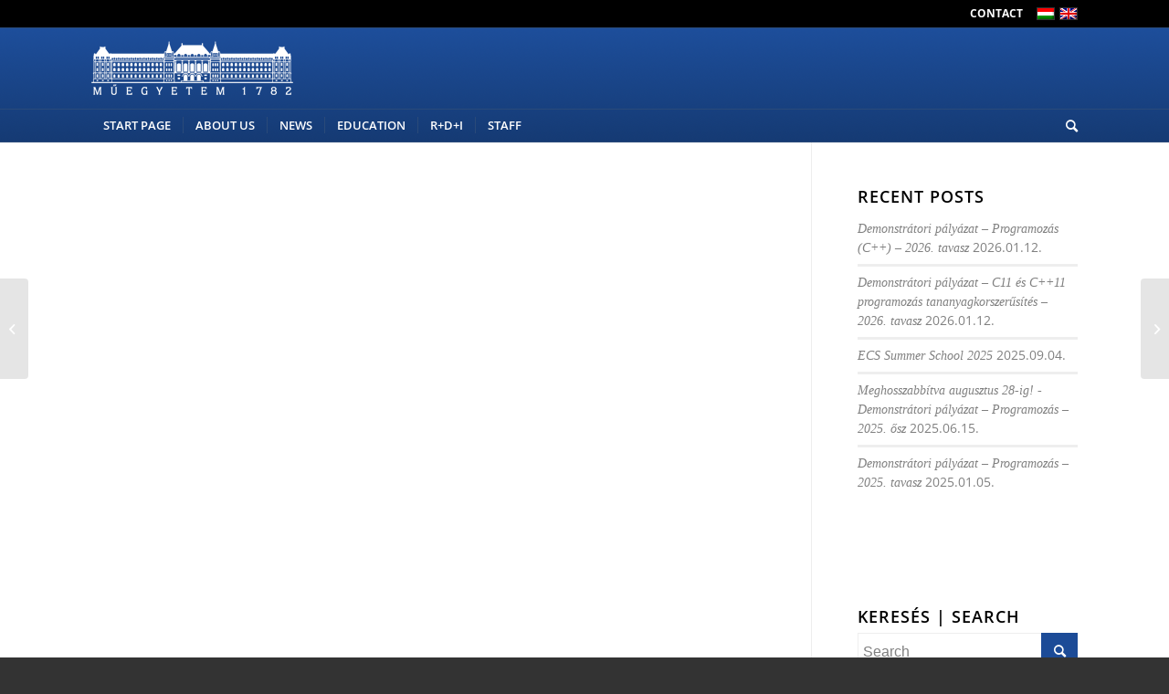

--- FILE ---
content_type: text/html; charset=UTF-8
request_url: https://www.eet.bme.hu/en/2021/06/15/digital-innovation-hub-ecosystem-building-event-online-conference/
body_size: 9016
content:
<!DOCTYPE html>
<html lang="en-US" class="html_stretched responsive av-preloader-disabled av-default-lightbox  html_header_top html_logo_left html_bottom_nav_header html_menu_left html_custom html_header_sticky_disabled html_header_shrinking_disabled html_header_topbar_active html_mobile_menu_phone html_header_searchicon html_content_align_center html_header_unstick_top_disabled html_header_stretch_disabled html_av-overlay-side html_av-overlay-side-classic html_av-submenu-noclone html_entry_id_2698 av-cookies-no-cookie-consent av-no-preview html_text_menu_active ">
<head>
<meta charset="UTF-8" />
<meta name="robots" content="index, follow" />


<!-- mobile setting -->
<meta name="viewport" content="width=device-width, initial-scale=1">

<!-- Scripts/CSS and wp_head hook -->
<title>DIGITAL INNOVATION HUB Ecosystem Building Event &#8211; Online conference &#8211; BME EET</title>
<meta name='robots' content='max-image-preview:large' />
<link rel='dns-prefetch' href='//s.w.org' />
<link rel="alternate" type="application/rss+xml" title="BME EET &raquo; Feed" href="https://www.eet.bme.hu/en/feed/" />
<link rel="alternate" type="application/rss+xml" title="BME EET &raquo; Comments Feed" href="https://www.eet.bme.hu/en/comments/feed/" />
<link rel="alternate" type="text/calendar" title="BME EET &raquo; iCal Feed" href="https://www.eet.bme.hu/en/events/?ical=1" />

<!-- google webfont font replacement -->

			<script type='text/javascript'>

				(function() {
					
					/*	check if webfonts are disabled by user setting via cookie - or user must opt in.	*/
					var html = document.getElementsByTagName('html')[0];
					var cookie_check = html.className.indexOf('av-cookies-needs-opt-in') >= 0 || html.className.indexOf('av-cookies-can-opt-out') >= 0;
					var allow_continue = true;
					var silent_accept_cookie = html.className.indexOf('av-cookies-user-silent-accept') >= 0;

					if( cookie_check && ! silent_accept_cookie )
					{
						if( ! document.cookie.match(/aviaCookieConsent/) || html.className.indexOf('av-cookies-session-refused') >= 0 )
						{
							allow_continue = false;
						}
						else
						{
							if( ! document.cookie.match(/aviaPrivacyRefuseCookiesHideBar/) )
							{
								allow_continue = false;
							}
							else if( ! document.cookie.match(/aviaPrivacyEssentialCookiesEnabled/) )
							{
								allow_continue = false;
							}
							else if( document.cookie.match(/aviaPrivacyGoogleWebfontsDisabled/) )
							{
								allow_continue = false;
							}
						}
					}
					
					if( allow_continue )
					{
						var f = document.createElement('link');
					
						f.type 	= 'text/css';
						f.rel 	= 'stylesheet';
						f.href 	= '//fonts.googleapis.com/css?family=Open+Sans:400,600';
						f.id 	= 'avia-google-webfont';

						document.getElementsByTagName('head')[0].appendChild(f);
					}
				})();
			
			</script>
					<script type="text/javascript">
			window._wpemojiSettings = {"baseUrl":"https:\/\/s.w.org\/images\/core\/emoji\/13.0.1\/72x72\/","ext":".png","svgUrl":"https:\/\/s.w.org\/images\/core\/emoji\/13.0.1\/svg\/","svgExt":".svg","source":{"concatemoji":"https:\/\/www.eet.bme.hu\/wp-includes\/js\/wp-emoji-release.min.js?ver=5.7.14"}};
			!function(e,a,t){var n,r,o,i=a.createElement("canvas"),p=i.getContext&&i.getContext("2d");function s(e,t){var a=String.fromCharCode;p.clearRect(0,0,i.width,i.height),p.fillText(a.apply(this,e),0,0);e=i.toDataURL();return p.clearRect(0,0,i.width,i.height),p.fillText(a.apply(this,t),0,0),e===i.toDataURL()}function c(e){var t=a.createElement("script");t.src=e,t.defer=t.type="text/javascript",a.getElementsByTagName("head")[0].appendChild(t)}for(o=Array("flag","emoji"),t.supports={everything:!0,everythingExceptFlag:!0},r=0;r<o.length;r++)t.supports[o[r]]=function(e){if(!p||!p.fillText)return!1;switch(p.textBaseline="top",p.font="600 32px Arial",e){case"flag":return s([127987,65039,8205,9895,65039],[127987,65039,8203,9895,65039])?!1:!s([55356,56826,55356,56819],[55356,56826,8203,55356,56819])&&!s([55356,57332,56128,56423,56128,56418,56128,56421,56128,56430,56128,56423,56128,56447],[55356,57332,8203,56128,56423,8203,56128,56418,8203,56128,56421,8203,56128,56430,8203,56128,56423,8203,56128,56447]);case"emoji":return!s([55357,56424,8205,55356,57212],[55357,56424,8203,55356,57212])}return!1}(o[r]),t.supports.everything=t.supports.everything&&t.supports[o[r]],"flag"!==o[r]&&(t.supports.everythingExceptFlag=t.supports.everythingExceptFlag&&t.supports[o[r]]);t.supports.everythingExceptFlag=t.supports.everythingExceptFlag&&!t.supports.flag,t.DOMReady=!1,t.readyCallback=function(){t.DOMReady=!0},t.supports.everything||(n=function(){t.readyCallback()},a.addEventListener?(a.addEventListener("DOMContentLoaded",n,!1),e.addEventListener("load",n,!1)):(e.attachEvent("onload",n),a.attachEvent("onreadystatechange",function(){"complete"===a.readyState&&t.readyCallback()})),(n=t.source||{}).concatemoji?c(n.concatemoji):n.wpemoji&&n.twemoji&&(c(n.twemoji),c(n.wpemoji)))}(window,document,window._wpemojiSettings);
		</script>
		<style type="text/css">
img.wp-smiley,
img.emoji {
	display: inline !important;
	border: none !important;
	box-shadow: none !important;
	height: 1em !important;
	width: 1em !important;
	margin: 0 .07em !important;
	vertical-align: -0.1em !important;
	background: none !important;
	padding: 0 !important;
}
</style>
	<link rel='stylesheet' id='wp-block-library-css'  href='https://www.eet.bme.hu/wp-includes/css/dist/block-library/style.min.css?ver=5.7.14' type='text/css' media='all' />
<link rel='stylesheet' id='wpml-legacy-dropdown-0-css'  href='//www.eet.bme.hu/wp-content/plugins/sitepress-multilingual-cms/templates/language-switchers/legacy-dropdown/style.min.css?ver=1' type='text/css' media='all' />
<style id='wpml-legacy-dropdown-0-inline-css' type='text/css'>
.wpml-ls-statics-shortcode_actions{background-color:#eeeeee;}.wpml-ls-statics-shortcode_actions, .wpml-ls-statics-shortcode_actions .wpml-ls-sub-menu, .wpml-ls-statics-shortcode_actions a {border-color:#cdcdcd;}.wpml-ls-statics-shortcode_actions a {color:#444444;background-color:#ffffff;}.wpml-ls-statics-shortcode_actions a:hover,.wpml-ls-statics-shortcode_actions a:focus {color:#000000;background-color:#eeeeee;}.wpml-ls-statics-shortcode_actions .wpml-ls-current-language>a {color:#444444;background-color:#ffffff;}.wpml-ls-statics-shortcode_actions .wpml-ls-current-language:hover>a, .wpml-ls-statics-shortcode_actions .wpml-ls-current-language>a:focus {color:#000000;background-color:#eeeeee;}
</style>
<link rel='stylesheet' id='h5p-plugin-styles-css'  href='https://www.eet.bme.hu/wp-content/plugins/h5p/h5p-php-library/styles/h5p.css?ver=1.16.0' type='text/css' media='all' />
<link rel='stylesheet' id='cms-navigation-style-base-css'  href='https://www.eet.bme.hu/wp-content/plugins/wpml-cms-nav/res/css/cms-navigation-base.css?ver=1.5.5' type='text/css' media='screen' />
<link rel='stylesheet' id='cms-navigation-style-css'  href='https://www.eet.bme.hu/wp-content/plugins/wpml-cms-nav/res/css/cms-navigation.css?ver=1.5.5' type='text/css' media='screen' />
<link rel='stylesheet' id='tablepress-default-css'  href='https://www.eet.bme.hu/wp-content/plugins/tablepress/css/default.min.css?ver=1.13' type='text/css' media='all' />
<link rel='stylesheet' id='avia-merged-styles-css'  href='https://www.eet.bme.hu/wp-content/uploads/dynamic_avia/avia-merged-styles-43c42286fd8b6e00456fdba888824c4e---65fc4a2577007.css' type='text/css' media='all' />
<script type='text/javascript' src='https://www.eet.bme.hu/wp-includes/js/jquery/jquery.min.js?ver=3.5.1' id='jquery-core-js'></script>
<script type='text/javascript' src='https://www.eet.bme.hu/wp-includes/js/jquery/jquery-migrate.min.js?ver=3.3.2' id='jquery-migrate-js'></script>
<script type='text/javascript' src='//www.eet.bme.hu/wp-content/plugins/sitepress-multilingual-cms/templates/language-switchers/legacy-dropdown/script.min.js?ver=1' id='wpml-legacy-dropdown-0-js'></script>
<script type='text/javascript' src='https://www.eet.bme.hu/wp-content/uploads/dynamic_avia/avia-head-scripts-831bf79b7b697cd4197492c25a2a39e7---65fc4a25923ce.js' id='avia-head-scripts-js'></script>
<link rel="https://api.w.org/" href="https://www.eet.bme.hu/en/wp-json/" /><link rel="alternate" type="application/json" href="https://www.eet.bme.hu/en/wp-json/wp/v2/posts/2698" /><link rel="canonical" href="https://www.eet.bme.hu/2021/06/15/digital-innovation-hub-ecosystem-building-event-online-conference/" />
<link rel="alternate" type="application/json+oembed" href="https://www.eet.bme.hu/en/wp-json/oembed/1.0/embed?url=https%3A%2F%2Fwww.eet.bme.hu%2Fen%2F2021%2F06%2F15%2Fdigital-innovation-hub-ecosystem-building-event-online-conference%2F" />
<link rel="alternate" type="text/xml+oembed" href="https://www.eet.bme.hu/en/wp-json/oembed/1.0/embed?url=https%3A%2F%2Fwww.eet.bme.hu%2Fen%2F2021%2F06%2F15%2Fdigital-innovation-hub-ecosystem-building-event-online-conference%2F&#038;format=xml" />
<meta name="generator" content="WPML ver:4.4.10 stt:1,23;" />
<meta name="tec-api-version" content="v1"><meta name="tec-api-origin" content="https://www.eet.bme.hu/en/"><link rel="https://theeventscalendar.com/" href="https://www.eet.bme.hu/en/wp-json/tribe/events/v1/" />
        <script type="text/javascript">
            var jQueryMigrateHelperHasSentDowngrade = false;

			window.onerror = function( msg, url, line, col, error ) {
				// Break out early, do not processing if a downgrade reqeust was already sent.
				if ( jQueryMigrateHelperHasSentDowngrade ) {
					return true;
                }

				var xhr = new XMLHttpRequest();
				var nonce = 'df55003bb8';
				var jQueryFunctions = [
					'andSelf',
					'browser',
					'live',
					'boxModel',
					'support.boxModel',
					'size',
					'swap',
					'clean',
					'sub',
                ];
				var match_pattern = /\)\.(.+?) is not a function/;
                var erroredFunction = msg.match( match_pattern );

                // If there was no matching functions, do not try to downgrade.
                if ( null === erroredFunction || typeof erroredFunction !== 'object' || typeof erroredFunction[1] === "undefined" || -1 === jQueryFunctions.indexOf( erroredFunction[1] ) ) {
                    return true;
                }

                // Set that we've now attempted a downgrade request.
                jQueryMigrateHelperHasSentDowngrade = true;

				xhr.open( 'POST', 'https://www.eet.bme.hu/wp-admin/admin-ajax.php' );
				xhr.setRequestHeader( 'Content-Type', 'application/x-www-form-urlencoded' );
				xhr.onload = function () {
					var response,
                        reload = false;

					if ( 200 === xhr.status ) {
                        try {
                        	response = JSON.parse( xhr.response );

                        	reload = response.data.reload;
                        } catch ( e ) {
                        	reload = false;
                        }
                    }

					// Automatically reload the page if a deprecation caused an automatic downgrade, ensure visitors get the best possible experience.
					if ( reload ) {
						location.reload();
                    }
				};

				xhr.send( encodeURI( 'action=jquery-migrate-downgrade-version&_wpnonce=' + nonce ) );

				// Suppress error alerts in older browsers
				return true;
			}
        </script>

		<link rel="profile" href="http://gmpg.org/xfn/11" />
<link rel="alternate" type="application/rss+xml" title="BME EET RSS2 Feed" href="https://www.eet.bme.hu/en/feed/" />
<link rel="pingback" href="https://www.eet.bme.hu/xmlrpc.php" />

<style type='text/css' media='screen'>
 #top #header_main > .container, #top #header_main > .container .main_menu  .av-main-nav > li > a, #top #header_main #menu-item-shop .cart_dropdown_link{ height:88px; line-height: 88px; }
 .html_top_nav_header .av-logo-container{ height:88px;  }
 .html_header_top.html_header_sticky #top #wrap_all #main{ padding-top:170px; } 
</style>
<!--[if lt IE 9]><script src="https://www.eet.bme.hu/wp-content/themes/enfold/js/html5shiv.js"></script><![endif]-->
<link rel="icon" href="https://www.eet.bme.hu/wp-content/uploads/2020/01/favicon-2.ico" type="image/x-icon">

<!-- To speed up the rendering and to display the site as fast as possible to the user we include some styles and scripts for above the fold content inline -->
<script type="text/javascript">'use strict';var avia_is_mobile=!1;if(/Android|webOS|iPhone|iPad|iPod|BlackBerry|IEMobile|Opera Mini/i.test(navigator.userAgent)&&'ontouchstart' in document.documentElement){avia_is_mobile=!0;document.documentElement.className+=' avia_mobile '}
else{document.documentElement.className+=' avia_desktop '};document.documentElement.className+=' js_active ';(function(){var e=['-webkit-','-moz-','-ms-',''],n='';for(var t in e){if(e[t]+'transform' in document.documentElement.style){document.documentElement.className+=' avia_transform ';n=e[t]+'transform'};if(e[t]+'perspective' in document.documentElement.style)document.documentElement.className+=' avia_transform3d '};if(typeof document.getElementsByClassName=='function'&&typeof document.documentElement.getBoundingClientRect=='function'&&avia_is_mobile==!1){if(n&&window.innerHeight>0){setTimeout(function(){var e=0,o={},a=0,t=document.getElementsByClassName('av-parallax'),i=window.pageYOffset||document.documentElement.scrollTop;for(e=0;e<t.length;e++){t[e].style.top='0px';o=t[e].getBoundingClientRect();a=Math.ceil((window.innerHeight+i-o.top)*0.3);t[e].style[n]='translate(0px, '+a+'px)';t[e].style.top='auto';t[e].className+=' enabled-parallax '}},50)}}})();</script><style type='text/css'>
@font-face {font-family: 'entypo-fontello'; font-weight: normal; font-style: normal; font-display: auto;
src: url('https://www.eet.bme.hu/wp-content/themes/enfold/config-templatebuilder/avia-template-builder/assets/fonts/entypo-fontello.woff2') format('woff2'),
url('https://www.eet.bme.hu/wp-content/themes/enfold/config-templatebuilder/avia-template-builder/assets/fonts/entypo-fontello.woff') format('woff'),
url('https://www.eet.bme.hu/wp-content/themes/enfold/config-templatebuilder/avia-template-builder/assets/fonts/entypo-fontello.ttf') format('truetype'), 
url('https://www.eet.bme.hu/wp-content/themes/enfold/config-templatebuilder/avia-template-builder/assets/fonts/entypo-fontello.svg#entypo-fontello') format('svg'),
url('https://www.eet.bme.hu/wp-content/themes/enfold/config-templatebuilder/avia-template-builder/assets/fonts/entypo-fontello.eot'),
url('https://www.eet.bme.hu/wp-content/themes/enfold/config-templatebuilder/avia-template-builder/assets/fonts/entypo-fontello.eot?#iefix') format('embedded-opentype');
} #top .avia-font-entypo-fontello, body .avia-font-entypo-fontello, html body [data-av_iconfont='entypo-fontello']:before{ font-family: 'entypo-fontello'; }
</style>

<!--
Debugging Info for Theme support: 

Theme: Enfold
Version: 4.8.1
Installed: enfold
AviaFramework Version: 5.0
AviaBuilder Version: 4.8
aviaElementManager Version: 1.0.1
ML:128-PU:55-PLA:15
WP:5.7.14
Compress: CSS:all theme files - JS:all theme files
Updates: disabled
PLAu:15
-->
</head>




<body id="top" class="post-template-default single single-post postid-2698 single-format-standard rtl_columns stretched open_sans tribe-no-js" itemscope="itemscope" itemtype="https://schema.org/WebPage" >

	
	<div id='wrap_all'>

	
<header id='header' class='all_colors header_color dark_bg_color  av_header_top av_logo_left av_bottom_nav_header av_menu_left av_custom av_header_sticky_disabled av_header_shrinking_disabled av_header_stretch_disabled av_mobile_menu_phone av_header_searchicon av_header_unstick_top_disabled av_seperator_small_border'  role="banner" itemscope="itemscope" itemtype="https://schema.org/WPHeader" >

		<div id='header_meta' class='container_wrap container_wrap_meta  av_secondary_right av_extra_header_active av_entry_id_2698'>
		
			      <div class='container'>
			      <nav class='sub_menu'  role="navigation" itemscope="itemscope" itemtype="https://schema.org/SiteNavigationElement" ><ul id="avia2-menu" class="menu"><li id="menu-item-226" class="menu-item menu-item-type-post_type menu-item-object-page menu-item-226"><a href="https://www.eet.bme.hu/en/rolunk/contact/">Contact</a></li>
</ul><ul class='avia_wpml_language_switch avia_wpml_language_switch_extra'><li class='language_hu '><a href='https://www.eet.bme.hu/en/2021/06/15/digital-innovation-hub-ecosystem-building-event-online-conference/'>	<span class='language_flag'><img title='magyar' src='https://www.eet.bme.hu/wp-content/plugins/sitepress-multilingual-cms/res/flags/hu.png' alt='magyar' /></span>	<span class='language_native'>magyar</span>	<span class='language_translated'>Hungarian</span>	<span class='language_code'>hu</span></a></li><li class='language_en avia_current_lang'><a href='https://www.eet.bme.hu/en/2021/06/15/digital-innovation-hub-ecosystem-building-event-online-conference/'>	<span class='language_flag'><img title='English' src='https://www.eet.bme.hu/wp-content/plugins/sitepress-multilingual-cms/res/flags/en.png' alt='English' /></span>	<span class='language_native'>English</span>	<span class='language_translated'>English</span>	<span class='language_code'>en</span></a></li></ul></nav>			      </div>
		</div>

		<div  id='header_main' class='container_wrap container_wrap_logo'>
	
        <div class='container av-logo-container'><div class='inner-container'><span class='logo'><a href='https://www.eet.bme.hu/en/'><img height="100" width="300" src='/wp-content/uploads/2015/03/logo.png' alt='BME EET' title='' /></a></span></div></div><div id='header_main_alternate' class='container_wrap'><div class='container'><nav class='main_menu' data-selectname='Select a page'  role="navigation" itemscope="itemscope" itemtype="https://schema.org/SiteNavigationElement" ><div class="avia-menu av-main-nav-wrap"><ul id="avia-menu" class="menu av-main-nav"><li id="menu-item-370" class="menu-item menu-item-type-post_type menu-item-object-page menu-item-home menu-item-top-level menu-item-top-level-1"><a href="https://www.eet.bme.hu/en/" itemprop="url"><span class="avia-bullet"></span><span class="avia-menu-text">Start page</span><span class="avia-menu-fx"><span class="avia-arrow-wrap"><span class="avia-arrow"></span></span></span></a></li>
<li id="menu-item-187" class="menu-item menu-item-type-post_type menu-item-object-page menu-item-has-children menu-item-top-level menu-item-top-level-2"><a href="https://www.eet.bme.hu/en/rolunk/" itemprop="url"><span class="avia-bullet"></span><span class="avia-menu-text">About us</span><span class="avia-menu-fx"><span class="avia-arrow-wrap"><span class="avia-arrow"></span></span></span></a>


<ul class="sub-menu">
	<li id="menu-item-188" class="menu-item menu-item-type-post_type menu-item-object-page"><a href="https://www.eet.bme.hu/en/rolunk/contact/" itemprop="url"><span class="avia-bullet"></span><span class="avia-menu-text">Contact</span></a></li>
	<li id="menu-item-189" class="menu-item menu-item-type-post_type menu-item-object-page"><a href="https://www.eet.bme.hu/en/rolunk/tortenet/" itemprop="url"><span class="avia-bullet"></span><span class="avia-menu-text">History</span></a></li>
	<li id="menu-item-190" class="menu-item menu-item-type-post_type menu-item-object-page"><a href="https://www.eet.bme.hu/en/rolunk/tanszeki-elet/" itemprop="url"><span class="avia-bullet"></span><span class="avia-menu-text">Life at the Department</span></a></li>
	<li id="menu-item-191" class="menu-item menu-item-type-post_type menu-item-object-page"><a href="https://www.eet.bme.hu/en/rolunk/partnerek/" itemprop="url"><span class="avia-bullet"></span><span class="avia-menu-text">Partners</span></a></li>
</ul>
</li>
<li id="menu-item-252" class="menu-item menu-item-type-post_type menu-item-object-page menu-item-has-children menu-item-top-level menu-item-top-level-3"><a href="https://www.eet.bme.hu/en/news/" itemprop="url"><span class="avia-bullet"></span><span class="avia-menu-text">News</span><span class="avia-menu-fx"><span class="avia-arrow-wrap"><span class="avia-arrow"></span></span></span></a>


<ul class="sub-menu">
	<li id="menu-item-244" class="menu-item menu-item-type-taxonomy menu-item-object-category"><a href="https://www.eet.bme.hu/en/category/educational/" itemprop="url"><span class="avia-bullet"></span><span class="avia-menu-text">Educational news</span></a></li>
	<li id="menu-item-1926" class="menu-item menu-item-type-taxonomy menu-item-object-category"><a href="https://www.eet.bme.hu/en/category/honors-and-awards/" itemprop="url"><span class="avia-bullet"></span><span class="avia-menu-text">Honors and Awards</span></a></li>
	<li id="menu-item-1925" class="menu-item menu-item-type-taxonomy menu-item-object-category"><a href="https://www.eet.bme.hu/en/category/others/" itemprop="url"><span class="avia-bullet"></span><span class="avia-menu-text">Others</span></a></li>
</ul>
</li>
<li id="menu-item-195" class="menu-item menu-item-type-post_type menu-item-object-page menu-item-has-children menu-item-top-level menu-item-top-level-4"><a href="https://www.eet.bme.hu/en/education/" itemprop="url"><span class="avia-bullet"></span><span class="avia-menu-text">Education</span><span class="avia-menu-fx"><span class="avia-arrow-wrap"><span class="avia-arrow"></span></span></span></a>


<ul class="sub-menu">
	<li id="menu-item-196" class="menu-item menu-item-type-post_type menu-item-object-page"><a href="https://www.eet.bme.hu/en/education/bsc-courses/" itemprop="url"><span class="avia-bullet"></span><span class="avia-menu-text">BSc courses</span></a></li>
	<li id="menu-item-197" class="menu-item menu-item-type-post_type menu-item-object-page"><a href="https://www.eet.bme.hu/en/education/msc-courses/" itemprop="url"><span class="avia-bullet"></span><span class="avia-menu-text">MSc courses</span></a></li>
	<li id="menu-item-1358" class="menu-item menu-item-type-custom menu-item-object-custom"><a href="http://ssi-master.eu/" itemprop="url"><span class="avia-bullet"></span><span class="avia-menu-text">Erasmus+ / Erasmus Mundus Master</span></a></li>
	<li id="menu-item-198" class="menu-item menu-item-type-post_type menu-item-object-page"><a href="https://www.eet.bme.hu/en/education/elective-courses/" itemprop="url"><span class="avia-bullet"></span><span class="avia-menu-text">Elective courses</span></a></li>
	<li id="menu-item-200" class="menu-item menu-item-type-post_type menu-item-object-page"><a href="https://www.eet.bme.hu/en/education/phd-courses/" itemprop="url"><span class="avia-bullet"></span><span class="avia-menu-text">PhD courses</span></a></li>
	<li id="menu-item-201" class="menu-item menu-item-type-custom menu-item-object-custom"><a href="https://edu.vik.bme.hu/" itemprop="url"><span class="avia-bullet"></span><span class="avia-menu-text">Online learning system</span></a></li>
	<li id="menu-item-505" class="menu-item menu-item-type-post_type menu-item-object-page"><a href="https://www.eet.bme.hu/en/education/thesis-topics/" itemprop="url"><span class="avia-bullet"></span><span class="avia-menu-text">Thesis Topics</span></a></li>
</ul>
</li>
<li id="menu-item-203" class="menu-item menu-item-type-post_type menu-item-object-page menu-item-has-children menu-item-top-level menu-item-top-level-5"><a href="https://www.eet.bme.hu/en/rdi/" itemprop="url"><span class="avia-bullet"></span><span class="avia-menu-text">R+D+I</span><span class="avia-menu-fx"><span class="avia-arrow-wrap"><span class="avia-arrow"></span></span></span></a>


<ul class="sub-menu">
	<li id="menu-item-204" class="menu-item menu-item-type-post_type menu-item-object-page"><a href="https://www.eet.bme.hu/en/rdi/competences/" itemprop="url"><span class="avia-bullet"></span><span class="avia-menu-text">Competencies</span></a></li>
	<li id="menu-item-205" class="menu-item menu-item-type-post_type menu-item-object-page"><a href="https://www.eet.bme.hu/en/rdi/infrastructure-2/" itemprop="url"><span class="avia-bullet"></span><span class="avia-menu-text">Infrastructure</span></a></li>
	<li id="menu-item-2714" class="menu-item menu-item-type-custom menu-item-object-custom"><a href="https://dih.eet.bme.hu/" itemprop="url"><span class="avia-bullet"></span><span class="avia-menu-text">Digital Innovation Hub</span></a></li>
	<li id="menu-item-206" class="menu-item menu-item-type-post_type menu-item-object-page"><a href="https://www.eet.bme.hu/en/rdi/services/" itemprop="url"><span class="avia-bullet"></span><span class="avia-menu-text">Services</span></a></li>
	<li id="menu-item-207" class="menu-item menu-item-type-post_type menu-item-object-page"><a href="https://www.eet.bme.hu/en/rdi/projects-2/" itemprop="url"><span class="avia-bullet"></span><span class="avia-menu-text">Projects</span></a></li>
	<li id="menu-item-208" class="menu-item menu-item-type-post_type menu-item-object-page"><a href="https://www.eet.bme.hu/en/rdi/publications/" itemprop="url"><span class="avia-bullet"></span><span class="avia-menu-text">Publications</span></a></li>
</ul>
</li>
<li id="menu-item-194" class="menu-item menu-item-type-post_type menu-item-object-page menu-item-has-children menu-item-top-level menu-item-top-level-6"><a href="https://www.eet.bme.hu/en/staff/" itemprop="url"><span class="avia-bullet"></span><span class="avia-menu-text">Staff</span><span class="avia-menu-fx"><span class="avia-arrow-wrap"><span class="avia-arrow"></span></span></span></a>


<ul class="sub-menu">
	<li id="menu-item-2694" class="menu-item menu-item-type-post_type menu-item-object-page"><a href="https://www.eet.bme.hu/en/staff/" itemprop="url"><span class="avia-bullet"></span><span class="avia-menu-text">Staff</span></a></li>
	<li id="menu-item-2693" class="menu-item menu-item-type-post_type menu-item-object-page"><a href="https://www.eet.bme.hu/en/staff-alumni/" itemprop="url"><span class="avia-bullet"></span><span class="avia-menu-text">Staff – alumni</span></a></li>
</ul>
</li>
<li id="menu-item-search" class="noMobile menu-item menu-item-search-dropdown menu-item-avia-special"><a aria-label="Search" href="?s=" rel="nofollow" data-avia-search-tooltip="

&lt;form role=&quot;search&quot; action=&quot;https://www.eet.bme.hu/en/&quot; id=&quot;searchform&quot; method=&quot;get&quot; class=&quot;&quot;&gt;
	&lt;div&gt;
		&lt;input type=&quot;submit&quot; value=&quot;&quot; id=&quot;searchsubmit&quot; class=&quot;button avia-font-entypo-fontello&quot; /&gt;
		&lt;input type=&quot;text&quot; id=&quot;s&quot; name=&quot;s&quot; value=&quot;&quot; placeholder='Search' /&gt;
			&lt;/div&gt;
&lt;/form&gt;" aria-hidden='false' data-av_icon='' data-av_iconfont='entypo-fontello'><span class="avia_hidden_link_text">Search</span></a></li><li class="av-burger-menu-main menu-item-avia-special ">
	        			<a href="#" aria-label="Menu" aria-hidden="false">
							<span class="av-hamburger av-hamburger--spin av-js-hamburger">
								<span class="av-hamburger-box">
						          <span class="av-hamburger-inner"></span>
						          <strong>Menu</strong>
								</span>
							</span>
							<span class="avia_hidden_link_text">Menu</span>
						</a>
	        		   </li></ul></div></nav></div> </div> 
		<!-- end container_wrap-->
		</div>
		<div class='header_bg'></div>

<!-- end header -->
</header>
		
	<div id='main' class='all_colors' data-scroll-offset='0'>

	<div   class='main_color container_wrap_first container_wrap sidebar_right' style=' '  ><div class='container' ><main  role="main" itemscope="itemscope" itemtype="https://schema.org/Blog"  class='template-page content  av-content-small alpha units'><div class='post-entry post-entry-type-page post-entry-2698'><div class='entry-content-wrapper clearfix'></div></div></main><!-- close content main element --> <!-- section close by builder template --><aside class='sidebar sidebar_right   alpha units'  role="complementary" itemscope="itemscope" itemtype="https://schema.org/WPSideBar" ><div class='inner_sidebar extralight-border'>
		<section id="recent-posts-2" class="widget clearfix widget_recent_entries">
		<h3 class="widgettitle">Recent Posts</h3>
		<ul>
											<li>
					<a href="https://www.eet.bme.hu/en/2026/01/12/demonstratori-palyazat-programozas-c-2026-tavasz/">Demonstrátori pályázat – Programozás (C++) – 2026. tavasz</a>
											<span class="post-date">2026.01.12.</span>
									</li>
											<li>
					<a href="https://www.eet.bme.hu/en/2026/01/12/demonstratori-palyazat-c11-es-c11-programozas-tananyagkorszerusites-2026-tavasz/">Demonstrátori pályázat – C11 és C++11 programozás tananyagkorszerűsítés – 2026. tavasz</a>
											<span class="post-date">2026.01.12.</span>
									</li>
											<li>
					<a href="https://www.eet.bme.hu/en/2025/09/04/ecs-summer-school-2025/">ECS Summer School 2025</a>
											<span class="post-date">2025.09.04.</span>
									</li>
											<li>
					<a href="https://www.eet.bme.hu/en/2025/06/15/demonstratori-palyazat-programozas-2025-osz/">Meghosszabbítva augusztus 28-ig! -Demonstrátori pályázat – Programozás – 2025. ősz</a>
											<span class="post-date">2025.06.15.</span>
									</li>
											<li>
					<a href="https://www.eet.bme.hu/en/2025/01/05/demonstratori-palyazat-programozas-2025-tavasz/">Demonstrátori pályázat – Programozás – 2025. tavasz</a>
											<span class="post-date">2025.01.05.</span>
									</li>
					</ul>

		<span class="seperator extralight-border"></span></section><section id="sidebar-navigation-2" class="widget clearfix icl_sidebar_navigation"><span class="seperator extralight-border"></span></section><section id="search-2" class="widget clearfix widget_search"><h3 class="widgettitle">Keresés | Search</h3>

<form action="https://www.eet.bme.hu/en/" id="searchform" method="get" class="">
	<div>
		<input type="submit" value="" id="searchsubmit" class="button avia-font-entypo-fontello" />
		<input type="text" id="s" name="s" value="" placeholder='Search' />
			</div>
</form><span class="seperator extralight-border"></span></section></div></aside>		</div><!--end builder template--></div><!-- close default .container_wrap element -->		

	
				<footer class='container_wrap socket_color' id='socket'  role="contentinfo" itemscope="itemscope" itemtype="https://schema.org/WPFooter" >
                    <div class='container'>

                        <span class='copyright'>&copy; 2015 BME EET </span>

                        <nav class='sub_menu_socket'  role="navigation" itemscope="itemscope" itemtype="https://schema.org/SiteNavigationElement" ><div class="avia3-menu"><ul id="avia3-menu" class="menu"><li id="menu-item-226" class="menu-item menu-item-type-post_type menu-item-object-page menu-item-top-level menu-item-top-level-1"><a href="https://www.eet.bme.hu/en/rolunk/contact/" itemprop="url"><span class="avia-bullet"></span><span class="avia-menu-text">Contact</span><span class="avia-menu-fx"><span class="avia-arrow-wrap"><span class="avia-arrow"></span></span></span></a></li>
</ul></div></nav>
                    </div>

	            <!-- ####### END SOCKET CONTAINER ####### -->
				</footer>


					<!-- end main -->
		</div>
		
		<a class='avia-post-nav avia-post-prev without-image' href='https://www.eet.bme.hu/en/2021/06/15/digital-innovation-hub-ecosystem-building-event-online-conference/' >    <span class='label iconfont' aria-hidden='true' data-av_icon='' data-av_iconfont='entypo-fontello'></span>    <span class='entry-info-wrap'>        <span class='entry-info'>            <span class='entry-title'>DIGITAL INNOVATION HUB Ecosystem Building Event &#8211; Online conference</span>        </span>    </span></a><a class='avia-post-nav avia-post-next without-image' href='https://www.eet.bme.hu/en/2021/09/21/aranydiploma/' >    <span class='label iconfont' aria-hidden='true' data-av_icon='' data-av_iconfont='entypo-fontello'></span>    <span class='entry-info-wrap'>        <span class='entry-info'>            <span class='entry-title'>Aranydiploma Timárné Horváth Veronikának</span>        </span>    </span></a><!-- end wrap_all --></div>

<a href='#top' title='Scroll to top' id='scroll-top-link' aria-hidden='true' data-av_icon='' data-av_iconfont='entypo-fontello'><span class="avia_hidden_link_text">Scroll to top</span></a>

<div id="fb-root"></div>

		<script>
		( function ( body ) {
			'use strict';
			body.className = body.className.replace( /\btribe-no-js\b/, 'tribe-js' );
		} )( document.body );
		</script>
		
 <script type='text/javascript'>
 /* <![CDATA[ */  
var avia_framework_globals = avia_framework_globals || {};
    avia_framework_globals.frameworkUrl = 'https://www.eet.bme.hu/wp-content/themes/enfold/framework/';
    avia_framework_globals.installedAt = 'https://www.eet.bme.hu/wp-content/themes/enfold/';
    avia_framework_globals.ajaxurl = 'https://www.eet.bme.hu/wp-admin/admin-ajax.php?lang=en';
/* ]]> */ 
</script>
 
 <script> /* <![CDATA[ */var tribe_l10n_datatables = {"aria":{"sort_ascending":": activate to sort column ascending","sort_descending":": activate to sort column descending"},"length_menu":"Show _MENU_ entries","empty_table":"No data available in table","info":"Showing _START_ to _END_ of _TOTAL_ entries","info_empty":"Showing 0 to 0 of 0 entries","info_filtered":"(filtered from _MAX_ total entries)","zero_records":"No matching records found","search":"Search:","all_selected_text":"All items on this page were selected. ","select_all_link":"Select all pages","clear_selection":"Clear Selection.","pagination":{"all":"All","next":"Next","previous":"Previous"},"select":{"rows":{"0":"","_":": Selected %d rows","1":": Selected 1 row"}},"datepicker":{"dayNames":["Sunday","Monday","Tuesday","Wednesday","Thursday","Friday","Saturday"],"dayNamesShort":["Sun","Mon","Tue","Wed","Thu","Fri","Sat"],"dayNamesMin":["S","M","T","W","T","F","S"],"monthNames":["January","February","March","April","May","June","July","August","September","October","November","December"],"monthNamesShort":["January","February","March","April","May","June","July","August","September","October","November","December"],"monthNamesMin":["Jan","Feb","Mar","Apr","May","Jun","Jul","Aug","Sep","Oct","Nov","Dec"],"nextText":"Next","prevText":"Prev","currentText":"Today","closeText":"Done","today":"Today","clear":"Clear"}};/* ]]> */ </script><script type='text/javascript' src='https://www.eet.bme.hu/wp-includes/js/wp-embed.min.js?ver=5.7.14' id='wp-embed-js'></script>
<script type='text/javascript' src='https://www.eet.bme.hu/wp-content/uploads/dynamic_avia/avia-footer-scripts-fc20544fb4ec1008c2887217884ef2e4---65fc4a25ef535.js' id='avia-footer-scripts-js'></script>
</body>
</html>
